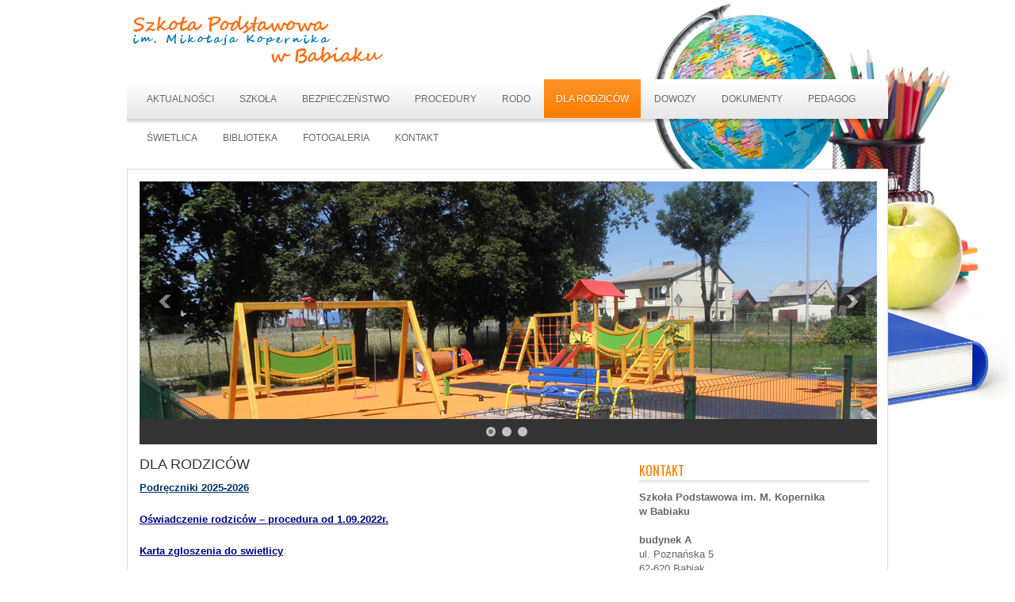

--- FILE ---
content_type: text/html; charset=UTF-8
request_url: http://spbabiak.edu.pl/?page_id=5806
body_size: 21109
content:
 <!DOCTYPE html><html xmlns="http://www.w3.org/1999/xhtml" lang="pl-PL">
<head profile="http://gmpg.org/xfn/11">
<meta http-equiv="Content-Type" content="text/html; charset=UTF-8" />
<title>DLA RODZICÓW | Szkoła Podstawowa w Babiaku</title>
<meta name="viewport" content="width=device-width, initial-scale=1.0" />

<link rel="stylesheet" href="http://spbabiak.edu.pl/wp-content/themes/PressBiz/lib/css/reset.css" type="text/css" media="screen, projection" />
<link rel="stylesheet" href="http://spbabiak.edu.pl/wp-content/themes/PressBiz/lib/css/defaults.css" type="text/css" media="screen, projection" />
<!--[if lt IE 8]><link rel="stylesheet" href="http://spbabiak.edu.pl/wp-content/themes/PressBiz/lib/css/ie.css" type="text/css" media="screen, projection" /><![endif]-->

<link rel="stylesheet" href="http://spbabiak.edu.pl/wp-content/themes/PressBiz/style.css" type="text/css" media="screen, projection" />

<link rel='dns-prefetch' href='//s.w.org' />
		<script type="text/javascript">
			window._wpemojiSettings = {"baseUrl":"https:\/\/s.w.org\/images\/core\/emoji\/11\/72x72\/","ext":".png","svgUrl":"https:\/\/s.w.org\/images\/core\/emoji\/11\/svg\/","svgExt":".svg","source":{"concatemoji":"http:\/\/spbabiak.edu.pl\/wp-includes\/js\/wp-emoji-release.min.js?ver=5.0"}};
			!function(a,b,c){function d(a,b){var c=String.fromCharCode;l.clearRect(0,0,k.width,k.height),l.fillText(c.apply(this,a),0,0);var d=k.toDataURL();l.clearRect(0,0,k.width,k.height),l.fillText(c.apply(this,b),0,0);var e=k.toDataURL();return d===e}function e(a){var b;if(!l||!l.fillText)return!1;switch(l.textBaseline="top",l.font="600 32px Arial",a){case"flag":return!(b=d([55356,56826,55356,56819],[55356,56826,8203,55356,56819]))&&(b=d([55356,57332,56128,56423,56128,56418,56128,56421,56128,56430,56128,56423,56128,56447],[55356,57332,8203,56128,56423,8203,56128,56418,8203,56128,56421,8203,56128,56430,8203,56128,56423,8203,56128,56447]),!b);case"emoji":return b=d([55358,56760,9792,65039],[55358,56760,8203,9792,65039]),!b}return!1}function f(a){var c=b.createElement("script");c.src=a,c.defer=c.type="text/javascript",b.getElementsByTagName("head")[0].appendChild(c)}var g,h,i,j,k=b.createElement("canvas"),l=k.getContext&&k.getContext("2d");for(j=Array("flag","emoji"),c.supports={everything:!0,everythingExceptFlag:!0},i=0;i<j.length;i++)c.supports[j[i]]=e(j[i]),c.supports.everything=c.supports.everything&&c.supports[j[i]],"flag"!==j[i]&&(c.supports.everythingExceptFlag=c.supports.everythingExceptFlag&&c.supports[j[i]]);c.supports.everythingExceptFlag=c.supports.everythingExceptFlag&&!c.supports.flag,c.DOMReady=!1,c.readyCallback=function(){c.DOMReady=!0},c.supports.everything||(h=function(){c.readyCallback()},b.addEventListener?(b.addEventListener("DOMContentLoaded",h,!1),a.addEventListener("load",h,!1)):(a.attachEvent("onload",h),b.attachEvent("onreadystatechange",function(){"complete"===b.readyState&&c.readyCallback()})),g=c.source||{},g.concatemoji?f(g.concatemoji):g.wpemoji&&g.twemoji&&(f(g.twemoji),f(g.wpemoji)))}(window,document,window._wpemojiSettings);
		</script>
		<style type="text/css">
img.wp-smiley,
img.emoji {
	display: inline !important;
	border: none !important;
	box-shadow: none !important;
	height: 1em !important;
	width: 1em !important;
	margin: 0 .07em !important;
	vertical-align: -0.1em !important;
	background: none !important;
	padding: 0 !important;
}
</style>
<link rel='stylesheet' id='dws_bootstrap-css'  href='http://spbabiak.edu.pl/wp-content/themes/PressBiz/lib/shortcodes/css/bootstrap.css?ver=5.0' type='text/css' media='all' />
<link rel='stylesheet' id='dws_shortcodes-css'  href='http://spbabiak.edu.pl/wp-content/themes/PressBiz/lib/shortcodes/css/shortcodes.css?ver=5.0' type='text/css' media='all' />
<link rel='stylesheet' id='wp-block-library-css'  href='http://spbabiak.edu.pl/wp-includes/css/dist/block-library/style.min.css?ver=5.0' type='text/css' media='all' />
<link rel='stylesheet' id='contact-form-7-css'  href='http://spbabiak.edu.pl/wp-content/plugins/contact-form-7/includes/css/styles.css?ver=5.7.6' type='text/css' media='all' />
<script type='text/javascript' src='http://spbabiak.edu.pl/wp-includes/js/jquery/jquery.js?ver=1.12.4'></script>
<script type='text/javascript' src='http://spbabiak.edu.pl/wp-includes/js/jquery/jquery-migrate.min.js?ver=1.4.1'></script>
<script type='text/javascript' src='http://spbabiak.edu.pl/wp-content/themes/PressBiz/lib/shortcodes/js/bootstrap.js?ver=5.0'></script>
<script type='text/javascript' src='http://spbabiak.edu.pl/wp-content/themes/PressBiz/lib/js/superfish.js?ver=5.0'></script>
<script type='text/javascript' src='http://spbabiak.edu.pl/wp-content/themes/PressBiz/lib/js/jquery.mobilemenu.js?ver=5.0'></script>
<link rel='https://api.w.org/' href='http://spbabiak.edu.pl/index.php?rest_route=/' />
<link rel="EditURI" type="application/rsd+xml" title="RSD" href="http://spbabiak.edu.pl/xmlrpc.php?rsd" />
<link rel="wlwmanifest" type="application/wlwmanifest+xml" href="http://spbabiak.edu.pl/wp-includes/wlwmanifest.xml" /> 

<link rel="canonical" href="http://spbabiak.edu.pl/?page_id=5806" />
<link rel='shortlink' href='http://spbabiak.edu.pl/?p=5806' />
<link rel="alternate" type="application/json+oembed" href="http://spbabiak.edu.pl/index.php?rest_route=%2Foembed%2F1.0%2Fembed&#038;url=http%3A%2F%2Fspbabiak.edu.pl%2F%3Fpage_id%3D5806" />
<link rel="alternate" type="text/xml+oembed" href="http://spbabiak.edu.pl/index.php?rest_route=%2Foembed%2F1.0%2Fembed&#038;url=http%3A%2F%2Fspbabiak.edu.pl%2F%3Fpage_id%3D5806&#038;format=xml" />
<link rel="shortcut icon" href="http://spbabiak.edu.pl/wp-content/uploads/2013/10/logomale1.png" type="image/x-icon" />
<link rel="alternate" type="application/rss+xml" title="Szkoła Podstawowa w Babiaku RSS Feed" href="http://spbabiak.edu.pl/?feed=rss2" />
<link rel="pingback" href="http://spbabiak.edu.pl/xmlrpc.php" />
		<style type="text/css" id="wp-custom-css">
			p{text-:justify;}		</style>
	
<!-- Featured Posts -->
<script src="http://spbabiak.edu.pl/wp-content/themes/PressBiz/includes/featuredposts/scripts/jquery.cycle.all.js" type="text/javascript"></script>
<!-- /jquery.cycle.all.js -->


</head>

<body class="page-template-default page page-id-5806">

<div id="container">

    <div id="header">
    
        <div class="logo">
         
            <a href="http://spbabiak.edu.pl"><img src="http://spbabiak.edu.pl/wp-content/uploads/2013/10/logo9.png" alt="Szkoła Podstawowa w Babiaku" title="Szkoła Podstawowa w Babiaku" /></a>
         
        </div><!-- .logo -->

        <div class="header-right">
            <div id="top-social-profiles">
                            </div>
        </div><!-- .header-right -->
        
    </div><!-- #header -->
    
            <div class="clearfix">
            			<div class="menu-primary-container"><ul id="menu-menu" class="menus menu-primary"><li id="menu-item-107" class="menu-item menu-item-type-custom menu-item-object-custom menu-item-home menu-item-107"><a href="http://spbabiak.edu.pl/">Aktualności</a></li>
<li id="menu-item-96" class="menu-item menu-item-type-post_type menu-item-object-page menu-item-has-children menu-item-96"><a href="http://spbabiak.edu.pl/?page_id=7">SZKOŁA</a>
<ul class="sub-menu">
	<li id="menu-item-97" class="menu-item menu-item-type-post_type menu-item-object-page menu-item-97"><a href="http://spbabiak.edu.pl/?page_id=44">Historia</a></li>
	<li id="menu-item-300" class="menu-item menu-item-type-post_type menu-item-object-page menu-item-300"><a href="http://spbabiak.edu.pl/?page_id=298">Dyrekcja</a></li>
	<li id="menu-item-98" class="menu-item menu-item-type-post_type menu-item-object-page menu-item-98"><a href="http://spbabiak.edu.pl/?page_id=65">Rada Pedagogiczna</a></li>
	<li id="menu-item-246" class="menu-item menu-item-type-post_type menu-item-object-page menu-item-246"><a href="http://spbabiak.edu.pl/?page_id=244">Rada Rodziców</a></li>
	<li id="menu-item-99" class="menu-item menu-item-type-post_type menu-item-object-page menu-item-99"><a href="http://spbabiak.edu.pl/?page_id=67">Samorząd</a></li>
</ul>
</li>
<li id="menu-item-2033" class="menu-item menu-item-type-post_type menu-item-object-page menu-item-has-children menu-item-2033"><a href="http://spbabiak.edu.pl/?page_id=2031">BEZPIECZEŃSTWO</a>
<ul class="sub-menu">
	<li id="menu-item-3210" class="menu-item menu-item-type-post_type menu-item-object-page menu-item-3210"><a href="http://spbabiak.edu.pl/?page_id=3205">REGULAMINY</a></li>
</ul>
</li>
<li id="menu-item-5377" class="menu-item menu-item-type-post_type menu-item-object-page menu-item-5377"><a href="http://spbabiak.edu.pl/?page_id=5374">PROCEDURY</a></li>
<li id="menu-item-6609" class="menu-item menu-item-type-post_type menu-item-object-page menu-item-6609"><a href="http://spbabiak.edu.pl/?page_id=6604">RODO</a></li>
<li id="menu-item-5808" class="menu-item menu-item-type-post_type menu-item-object-page current-menu-item page_item page-item-5806 current_page_item menu-item-5808"><a href="http://spbabiak.edu.pl/?page_id=5806">DLA RODZICÓW</a></li>
<li id="menu-item-5831" class="menu-item menu-item-type-post_type menu-item-object-page menu-item-5831"><a href="http://spbabiak.edu.pl/?page_id=5829">DOWOZY</a></li>
<li id="menu-item-3143" class="menu-item menu-item-type-post_type menu-item-object-page menu-item-has-children menu-item-3143"><a href="http://spbabiak.edu.pl/?page_id=3141">DOKUMENTY</a>
<ul class="sub-menu">
	<li id="menu-item-101" class="menu-item menu-item-type-post_type menu-item-object-page menu-item-101"><a href="http://spbabiak.edu.pl/?page_id=9">Wymagania edukacyjne</a></li>
</ul>
</li>
<li id="menu-item-249" class="menu-item menu-item-type-post_type menu-item-object-page menu-item-has-children menu-item-249"><a href="http://spbabiak.edu.pl/?page_id=247">Pedagog</a>
<ul class="sub-menu">
	<li id="menu-item-5267" class="menu-item menu-item-type-post_type menu-item-object-page menu-item-5267"><a href="http://spbabiak.edu.pl/?page_id=5265">ZDALNE NAUCZANIE</a></li>
</ul>
</li>
<li id="menu-item-2205" class="menu-item menu-item-type-post_type menu-item-object-page menu-item-2205"><a href="http://spbabiak.edu.pl/?page_id=2203">ŚWIETLICA</a></li>
<li id="menu-item-5395" class="menu-item menu-item-type-post_type menu-item-object-page menu-item-5395"><a href="http://spbabiak.edu.pl/?page_id=5393">BIBLIOTEKA</a></li>
<li id="menu-item-103" class="menu-item menu-item-type-post_type menu-item-object-page menu-item-103"><a href="http://spbabiak.edu.pl/?page_id=13">Fotogaleria</a></li>
<li id="menu-item-105" class="menu-item menu-item-type-post_type menu-item-object-page menu-item-105"><a href="http://spbabiak.edu.pl/?page_id=15">Kontakt</a></li>
</ul></div>              <!--.primary menu--> 	
                </div>
        
    
    <div id="main">
    
        <div class="fp-slider clearfix">
    
    <div class="fp-slides-container clearfix">
        
        <div class="fp-slides">
        
                            
                    <div class="fp-slides-items">
                    
                        <div class="fp-thumbnail">
                            <img src="http://spbabiak.edu.pl/wp-content/uploads/2013/10/1.jpg" />                        </div>
                        
                                                
                    </div>
                    
                                
                    <div class="fp-slides-items">
                    
                        <div class="fp-thumbnail">
                            <img src="http://spbabiak.edu.pl/wp-content/uploads/2013/10/21.jpg" />                        </div>
                        
                                                
                    </div>
                    
                                
                    <div class="fp-slides-items">
                    
                        <div class="fp-thumbnail">
                            <img src="http://spbabiak.edu.pl/wp-content/uploads/2013/10/3.jpg" />                        </div>
                        
                                                
                    </div>
                    
                             
                
                            
        </div>
        
                    <div class="fp-prev-next-wrap">
                <div class="fp-prev-next">
                    <a href="#fp-next" class="fp-next"></a>
                    <a href="#fp-prev" class="fp-prev"></a>
                </div>
            </div>
                                        
                    <div class="fp-nav">
                <span class="fp-pager">&nbsp;</span>
            </div>  
             
    </div>
    
</div>
        <div id="content">
            
                    
                
    <div class="post page clearfix post-5806 type-page status-publish hentry" id="post-5806">
        <h2 class="title">DLA RODZICÓW</h2>
        
                
        <div class="entry clearfix">
                
                        
            <p><span style="color: #003366;"><strong><a style="color: #003366;" href="http://spbabiak.edu.pl/wp-content/uploads/2025/08/Podręczniki-2025-2026.pdf">Podręczniki 2025-2026</a></strong></span></p>
<p><strong><span style="color: #000080;"><a style="color: #000080;" href="http://spbabiak.edu.pl/wp-content/uploads/2021/08/Oświadczenie-rodziców-procedura-od-1.09.2022r..pdf">Oświadczenie rodziców &#8211; procedura od 1.09.2022r.</a></span></strong></p>
<p><strong><span style="color: #000080;"><a style="color: #000080;" href="http://spbabiak.edu.pl/wp-content/uploads/2023/08/karta-zgloszenia-do-swietlicy.pdf">Karta zgloszenia do swietlicy</a></span></strong></p>
<p><strong><span style="color: #000080;"><a style="color: #000080;" href="http://spbabiak.edu.pl/wp-content/uploads/2021/08/Deklaracja-uczestnictwa-dziecka-w-zajęciach-religii_etyki.pdf">Deklaracja uczestnictwa dziecka w zajęciach religii_etyki</a></span></strong></p>
<p><strong><span style="color: #000080;"><a style="color: #000080;" href="http://spbabiak.edu.pl/wp-content/uploads/2021/08/Deklaracja-korzystania-ucznia-ze-szkolnej-świetlicy_stołówki3.pdf">Deklaracja korzystania ucznia ze szkolnej świetlicy_stołówki</a></span></strong></p>
<p><strong><span style="color: #000080;"><a style="color: #000080;" href="http://spbabiak.edu.pl/wp-content/uploads/2021/08/Upoważnienie-do-odbioru-dziecka-ze-świetlicy.pdf">Upoważnienie do odbioru dziecka ze świetlicy</a></span></strong></p>
<p><strong><span style="color: #000080;"><a style="color: #000080;" href="http://spbabiak.edu.pl/wp-content/uploads/2021/08/Oświadczenie-WDŻ.pdf">Oświadczenie WDŻ</a></span></strong></p>
<p><strong><span style="color: #000080;"><a style="color: #000080;" href="http://spbabiak.edu.pl/wp-content/uploads/2021/08/Zwolnienie-ucznia-z-lekcji.pdf">Zwolnienie ucznia z lekcji</a></span></strong></p>
<p><strong><span style="color: #000080;"><a style="color: #000080;" href="http://spbabiak.edu.pl/wp-content/uploads/2021/08/Usprawiedliwienie-nieobecności.pdf">Usprawiedliwienie nieobecności</a></span></strong></p>

        </div>
        
    </div><!-- Page ID 5806 -->            
                    
        </div><!-- #content -->
    
        
<div id="sidebar-primary">

    <ul class="widget-container"><li id="text-2" class="widget widget_text"><h3 class="widgettitle">Kontakt</h3>			<div class="textwidget"><b>Szkoła Podstawowa im. M. Kopernika </br>w Babiaku</br></br>
 budynek A</b></br>
ul. Poznańska 5</br>
62-620 Babiak</br></br>
 budynek B</b></br>
ul. Poznańska 22a</br>
62-620 Babiak</br></br>

<b>Kontakt telefoniczny:</b></br>
(063) 27 11 016</br>
(063) 27 11 776</br></br>

<b>Kontakt elektroniczny:</b></br>
spbabiak@guzik.konin.pl</b></br>
szkola@spbabiak.edu.pl</div>
		</li></ul><ul class="widget-container"><li id="text-4" class="widget widget_text"><h3 class="widgettitle">Przydatne linki</h3>			<div class="textwidget"><p><img class="size-full wp-image-7620 aligncenter" src="http://spbabiak.edu.pl/wp-content/uploads/2022/12/pobrane.png" alt="" width="218" height="73" /></p>
<p><a href="https://www.gov.pl/web/edukacja-i-nauka">https://www.gov.pl/web/edukacja-i-nauka</a></p>
<p><img class="aligncenter wp-image-597 size-full" src="http://spbabiak.edu.pl/wp-content/uploads/2013/11/ko.jpg" alt="" width="173" height="110" /></p>
<p><a href="https://ko.poznan.pl/">https://ko.poznan.pl/</a></p>
<p><img class="aligncenter wp-image-7629 size-medium" src="http://spbabiak.edu.pl/wp-content/uploads/2022/12/zwiazek_nauczycielstwa_polskiego-300x113.png" alt="" width="300" height="113" /></p>
<p><a href="https://znp.edu.pl/">https://znp.edu.pl/</a></p>
</div>
		</li></ul><ul class="widget-container"><li id="text-3" class="widget widget_text"><h3 class="widgettitle">Licznik odwiedzin</h3>			<div class="textwidget"></div>
		</li></ul><ul class="widget-container"><li id="whitcounter-2" class="widget widget_whitcounter"><style type="text/css">.credits_off {display:none;}</style><div class="hit-counter" align="center"><img src='http://spbabiak.edu.pl/wp-content/plugins/hit-counter/designs/Basic/2/4.gif'><img src='http://spbabiak.edu.pl/wp-content/plugins/hit-counter/designs/Basic/2/6.gif'><img src='http://spbabiak.edu.pl/wp-content/plugins/hit-counter/designs/Basic/2/0.gif'><img src='http://spbabiak.edu.pl/wp-content/plugins/hit-counter/designs/Basic/2/2.gif'><img src='http://spbabiak.edu.pl/wp-content/plugins/hit-counter/designs/Basic/2/7.gif'><img src='http://spbabiak.edu.pl/wp-content/plugins/hit-counter/designs/Basic/2/6.gif'></div></li></ul>    
</div><!-- #sidebar-primary -->        
                
    </div><!-- #main -->
    

    <div id="footer">
    
        <div id="copyrights">
             &copy; 2026  <a href="http://spbabiak.edu.pl">Szkoła Podstawowa w Babiaku</a> 
        </div>
        
                
        <div id="credits">Powered by <a href="http://wordpress.org/"><strong>WordPress</strong></a> | Theme Designed by: <a href="http://hostedprojectmanagementsoftware.com/microsoft-project-server-2010/">Project Server</a>  | Thanks to <a href="http://mssharepointcloud.com/sharepoint-calendar/">Sharepoint 2010 Calendar</a>, <a href="http://onlinecrmcloud.com/microsoft-dynamics-crm/">Microsoft Dynamics CRM 2011</a> and <a href="http://www.apps4rent.com/">apps4rent.com</a></div><!-- #credits -->
        
    </div><!-- #footer -->
    
</div><!-- #container -->

<style type="text/css">.credits_off {display:none;}</style><div class="hit-counter" align="center"><img src='http://spbabiak.edu.pl/wp-content/plugins/hit-counter/designs/Basic/2/4.gif'><img src='http://spbabiak.edu.pl/wp-content/plugins/hit-counter/designs/Basic/2/6.gif'><img src='http://spbabiak.edu.pl/wp-content/plugins/hit-counter/designs/Basic/2/0.gif'><img src='http://spbabiak.edu.pl/wp-content/plugins/hit-counter/designs/Basic/2/2.gif'><img src='http://spbabiak.edu.pl/wp-content/plugins/hit-counter/designs/Basic/2/7.gif'><img src='http://spbabiak.edu.pl/wp-content/plugins/hit-counter/designs/Basic/2/6.gif'></div><script type='text/javascript' src='http://spbabiak.edu.pl/wp-includes/js/comment-reply.min.js?ver=5.0'></script>
<script type='text/javascript' src='http://spbabiak.edu.pl/wp-content/plugins/contact-form-7/includes/swv/js/index.js?ver=5.7.6'></script>
<script type='text/javascript'>
/* <![CDATA[ */
var wpcf7 = {"api":{"root":"http:\/\/spbabiak.edu.pl\/index.php?rest_route=\/","namespace":"contact-form-7\/v1"}};
/* ]]> */
</script>
<script type='text/javascript' src='http://spbabiak.edu.pl/wp-content/plugins/contact-form-7/includes/js/index.js?ver=5.7.6'></script>
<script type='text/javascript' src='http://spbabiak.edu.pl/wp-includes/js/hoverIntent.min.js?ver=1.8.1'></script>
<script type='text/javascript' src='http://spbabiak.edu.pl/wp-content/plugins/page-links-to/dist/new-tab.js?ver=3.3.6'></script>
<script type='text/javascript' src='http://spbabiak.edu.pl/wp-includes/js/wp-embed.min.js?ver=5.0'></script>

<script type='text/javascript'>
/* <![CDATA[ */
jQuery.noConflict();
jQuery(function(){ 
	jQuery('ul.menu-primary').superfish({ 
	animation: {opacity:'show'},
autoArrows:  false,
                dropShadows: false, 
                speed: 200,
                delay: 800
                });
            });
jQuery('.menu-primary-container').mobileMenu({
                defaultText: 'Menu',
                className: 'menu-primary-responsive',
                containerClass: 'menu-primary-responsive-container',
                subMenuDash: '&ndash;'
            });

jQuery(document).ready(function() {
	jQuery('.fp-slides').cycle({
		fx: 'fade',
		timeout: 4000,
		delay: 0,
		speed: 1000,
		next: '.fp-next',
		prev: '.fp-prev',
		pager: '.fp-pager',
		continuous: 0,
		sync: 1,
		pause: 1,
		pauseOnPagerHover: 1,
		cleartype: true,
		cleartypeNoBg: true
	});
 });

/* ]]> */
</script>
</body>
</html>